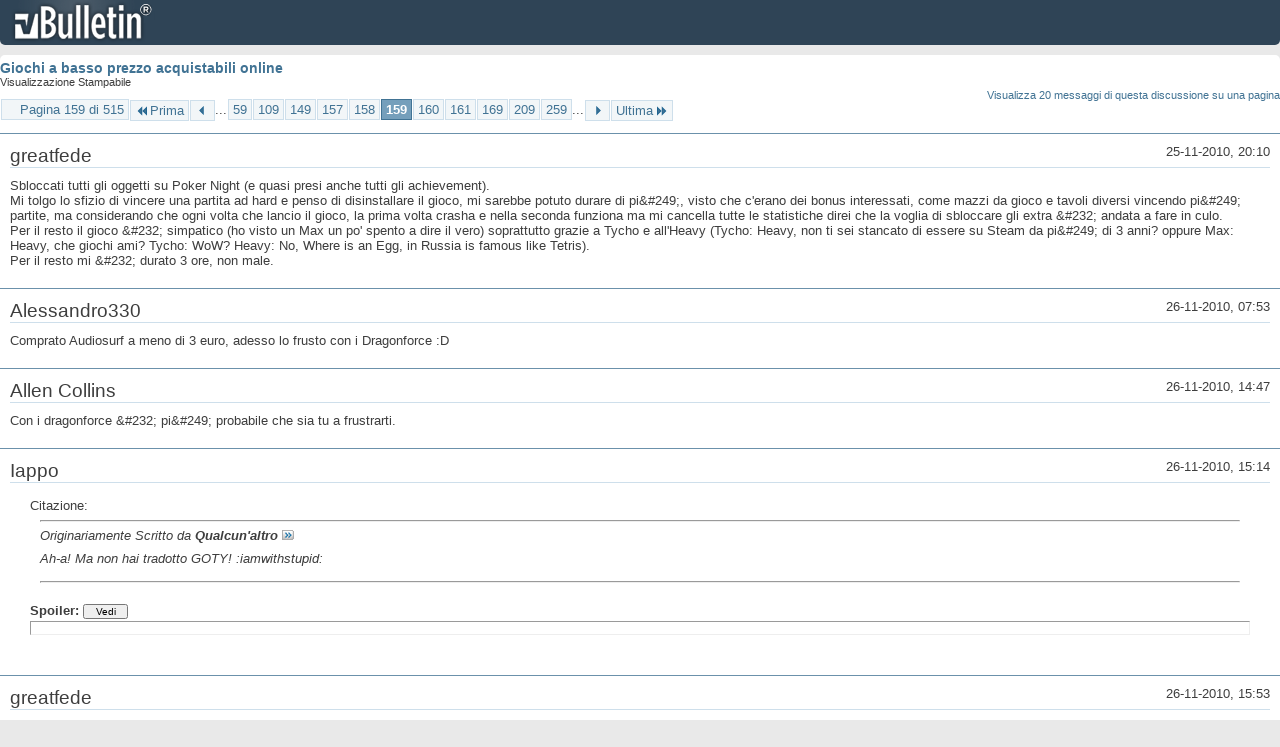

--- FILE ---
content_type: text/html; charset=ISO-8859-1
request_url: https://archivio-gamesurf.tiscali.it/forum/printthread.php?t=78435&s=f6e3ae272c1dcc6b51fb72c419fbeec0&pp=10&page=159
body_size: 3956
content:
<!DOCTYPE html PUBLIC "-//W3C//DTD XHTML 1.0 Transitional//EN" "http://www.w3.org/TR/xhtml1/DTD/xhtml1-transitional.dtd">
<html xmlns="http://www.w3.org/1999/xhtml" dir="ltr" lang="it" id="vbulletin_html">
<head>
	<meta http-equiv="Content-Type" content="text/html; charset=ISO-8859-1" />
	<base href="https://archivio-gamesurf.tiscali.it/forum/" /><!--[if IE]></base><![endif]-->
	<meta name="generator" content="vBulletin 4.2.5" />

	
	<link rel="stylesheet" type="text/css" href="clientscript/vbulletin_css/style00023l/main-rollup.css?d=1558961691" />
	<link rel="stylesheet" type="text/css" href="clientscript/vbulletin_css/style00023l/printthread.css?d=1558961691" />
	



	<title> Giochi a basso prezzo acquistabili online</title>
	<link rel="stylesheet" type="text/css" href="clientscript/vbulletin_css/style00023l/additional.css?d=1558961691" />

</head>
<body>

<div class="above_body">
<div id="header" class="floatcontainer">
<div><a name="top" href="index.php?s=c77561a6c0cbaa347c6f88ae6e0f3995" class="logo-image"><img src="images/misc/vbulletin4_logo.png" alt="Gamesurf Forum - Powered by vBulletin" /></a></div>
</div>
</div>
<div class="body_wrapper">
<div id="pagetitle">
	<h1><a href="showthread.php?78435-Giochi-a-basso-prezzo-acquistabili-online&amp;s=c77561a6c0cbaa347c6f88ae6e0f3995">Giochi a basso prezzo acquistabili online</a></h1>
	<p class="description">Visualizzazione Stampabile</p>
</div>


	<div class="floatcontainer">
		<a class="maxperpage" href="printthread.php?s=c77561a6c0cbaa347c6f88ae6e0f3995&amp;t=78435&amp;pp=20">Visualizza 20 messaggi di questa discussione su una pagina</a>
		<div id="pagination_top">
			<form action="printthread.php?t=78435&amp;s=c77561a6c0cbaa347c6f88ae6e0f3995&amp;pp=10&amp;page=259" method="get" class="pagination popupmenu nohovermenu">
<input type="hidden" name="t" value="78435" /><input type="hidden" name="s" value="c77561a6c0cbaa347c6f88ae6e0f3995" /><input type="hidden" name="pp" value="10" />
	
		<span><a href="javascript://" class="popupctrl">Pagina 159 di 515</a></span>
		
		<span class="first_last"><a rel="start" href="printthread.php?t=78435&amp;s=c77561a6c0cbaa347c6f88ae6e0f3995&amp;pp=10" title="Prima Pagina - Risultati da 1 a 10 di 5,143"><img src="images/pagination/first-right.png" alt="Prima" />Prima</a></span>
		
		
		<span class="prev_next"><a rel="prev" href="printthread.php?t=78435&amp;s=c77561a6c0cbaa347c6f88ae6e0f3995&amp;pp=10&amp;page=158" title="Pagina Precedente - Risultati da 1,571 a 1,580 di 5,143"><img src="images/pagination/previous-right.png" alt="Precedente" /></a></span>
		
		
		<span class="separator">...</span>
		
		<span><a href="printthread.php?t=78435&amp;s=c77561a6c0cbaa347c6f88ae6e0f3995&amp;pp=10&amp;page=59" title="Visualizza risultati da 581 a 590 di 5,143"><!---100-->59</a></span><span><a href="printthread.php?t=78435&amp;s=c77561a6c0cbaa347c6f88ae6e0f3995&amp;pp=10&amp;page=109" title="Visualizza risultati da 1,081 a 1,090 di 5,143"><!---50-->109</a></span><span><a href="printthread.php?t=78435&amp;s=c77561a6c0cbaa347c6f88ae6e0f3995&amp;pp=10&amp;page=149" title="Visualizza risultati da 1,481 a 1,490 di 5,143"><!---10-->149</a></span><span><a href="printthread.php?t=78435&amp;s=c77561a6c0cbaa347c6f88ae6e0f3995&amp;pp=10&amp;page=157" title="Visualizza risultati da 1,561 a 1,570 di 5,143">157</a></span><span><a href="printthread.php?t=78435&amp;s=c77561a6c0cbaa347c6f88ae6e0f3995&amp;pp=10&amp;page=158" title="Visualizza risultati da 1,571 a 1,580 di 5,143">158</a></span><span class="selected"><a href="javascript://" title="Risultati da 1,581 a 1,590 di 5,143">159</a></span><span><a href="printthread.php?t=78435&amp;s=c77561a6c0cbaa347c6f88ae6e0f3995&amp;pp=10&amp;page=160" title="Visualizza risultati da 1,591 a 1,600 di 5,143">160</a></span><span><a href="printthread.php?t=78435&amp;s=c77561a6c0cbaa347c6f88ae6e0f3995&amp;pp=10&amp;page=161" title="Visualizza risultati da 1,601 a 1,610 di 5,143">161</a></span><span><a href="printthread.php?t=78435&amp;s=c77561a6c0cbaa347c6f88ae6e0f3995&amp;pp=10&amp;page=169" title="Visualizza risultati da 1,681 a 1,690 di 5,143"><!--+10-->169</a></span><span><a href="printthread.php?t=78435&amp;s=c77561a6c0cbaa347c6f88ae6e0f3995&amp;pp=10&amp;page=209" title="Visualizza risultati da 2,081 a 2,090 di 5,143"><!--+50-->209</a></span><span><a href="printthread.php?t=78435&amp;s=c77561a6c0cbaa347c6f88ae6e0f3995&amp;pp=10&amp;page=259" title="Visualizza risultati da 2,581 a 2,590 di 5,143"><!--+100-->259</a></span>
		
		<span class="separator">...</span>
		
		
		<span class="prev_next"><a rel="next" href="printthread.php?t=78435&amp;s=c77561a6c0cbaa347c6f88ae6e0f3995&amp;pp=10&amp;page=160" title="Pagina Successiva - Risultati da 1,591 a 1,600 di 5,143"><img src="images/pagination/next-right.png" alt="Successiva" /></a></span>
		
		
		<span class="first_last"><a href="printthread.php?t=78435&amp;s=c77561a6c0cbaa347c6f88ae6e0f3995&amp;pp=10&amp;page=515" title="Ultima Pagina - Risultati da 5,141 a 5,143 di 5,143">Ultima<img src="images/pagination/last-right.png" alt="Ultima" /></a></span>
		
	
	<ul class="popupbody popuphover">
		<li class="formsubmit jumptopage"><label>Vai alla pagina: <input type="text" name="page" size="4" /></label> <input type="submit" class="button" value="Vai" /></li>
	</ul>
</form>
		</div>
	</div>


<ul id="postlist">
	<li class="postbit blockbody" id="post_1">
	<div class="header">
		<div class="datetime">25-11-2010, 20:10</div>
		<span class="username">greatfede</span>
	</div>
	
	
	<div class="content">
		<blockquote class="restore">Sbloccati tutti gli oggetti su Poker Night (e quasi presi anche tutti gli achievement).<br />
Mi tolgo lo sfizio di vincere una partita ad hard e penso di disinstallare il gioco, mi sarebbe potuto durare di pi&amp;#249;, visto che c'erano dei bonus interessati, come mazzi da gioco e tavoli diversi vincendo pi&amp;#249; partite, ma considerando che ogni volta che lancio il gioco, la prima volta crasha e nella seconda funziona ma mi cancella tutte le statistiche direi che la voglia di sbloccare gli extra &amp;#232; andata a fare in culo.<br />
Per il resto il gioco &amp;#232; simpatico (ho visto un Max un po' spento a dire il vero) soprattutto grazie a Tycho e all'Heavy (Tycho: Heavy, non ti sei stancato di essere su Steam da pi&amp;#249; di 3 anni? oppure Max: Heavy, che giochi ami? Tycho: WoW? Heavy: No, Where is an Egg, in Russia is famous like Tetris).<br />
Per il resto mi &amp;#232; durato 3 ore, non male.</blockquote>
	</div>
</li><li class="postbit blockbody" id="post_2">
	<div class="header">
		<div class="datetime">26-11-2010, 07:53</div>
		<span class="username">Alessandro330</span>
	</div>
	
	
	<div class="content">
		<blockquote class="restore">Comprato Audiosurf a meno di 3 euro, adesso lo frusto con i Dragonforce :D</blockquote>
	</div>
</li><li class="postbit blockbody" id="post_3">
	<div class="header">
		<div class="datetime">26-11-2010, 14:47</div>
		<span class="username">Allen Collins</span>
	</div>
	
	
	<div class="content">
		<blockquote class="restore">Con i dragonforce &amp;#232; pi&amp;#249; probabile che sia tu a frustrarti.</blockquote>
	</div>
</li><li class="postbit blockbody" id="post_4">
	<div class="header">
		<div class="datetime">26-11-2010, 15:14</div>
		<span class="username">Iappo</span>
	</div>
	
	
	<div class="content">
		<blockquote class="restore"><div class="bbcode_container">
	<div class="bbcode_description">Citazione:</div>
	<div class="bbcode_quote printable">
		<hr />
		
			<div>
				Originariamente Scritto da <strong>Qualcun'altro</strong>
				<a href="showthread.php?s=c77561a6c0cbaa347c6f88ae6e0f3995&amp;p=2030749#post2030749" rel="nofollow"><img class="inlineimg" src="images/buttons/viewpost.gif" alt="Visualizza Messaggio" /></a>
			</div>
			<div class="message">Ah-a! Ma non hai tradotto GOTY! :iamwithstupid:</div>
			
		<hr />
	</div>
</div><div style="margin:5px 20px 20px 20px">
	<div class="smallfont" style="margin-bottom:2px"><b>Spoiler:</b> <input type="button" value="Vedi" style="width:45px;font-size:10px;margin:0px;padding:0px;" onclick="if (this.parentNode.parentNode.getElementsByTagName('div')[1].getElementsByTagName('div')[0].style.display != '') { this.parentNode.parentNode.getElementsByTagName('div')[1].getElementsByTagName('div')[0].style.display = '';this.innerText = ''; this.value = 'Cela'; } else { this.parentNode.parentNode.getElementsByTagName('div')[1].getElementsByTagName('div')[0].style.display = 'none'; this.innerText = ''; this.value = 'Vedi'; }"></div>
	<div class="alt2" style="margin: 0px; padding: 6px; border: 1px inset;">
		<div style="display: none;">
		<a href="http://jessenoller.com/wp-content/uploads/2010/01/holy-shit-awesome-2.jpg" target="_blank">http://jessenoller.com/wp-content/up...-awesome-2.jpg</a>
		</div>
	</div>
</div></blockquote>
	</div>
</li><li class="postbit blockbody" id="post_5">
	<div class="header">
		<div class="datetime">26-11-2010, 15:53</div>
		<span class="username">greatfede</span>
	</div>
	
	
	<div class="content">
		<blockquote class="restore">Oggi in quanto Black Friday credo che ne vedremo delle belle :D</blockquote>
	</div>
</li><li class="postbit blockbody" id="post_6">
	<div class="header">
		<div class="datetime">26-11-2010, 17:55</div>
		<span class="username">John Fitzgerald Gianni</span>
	</div>
	
	
	<div class="content">
		<blockquote class="restore"><div class="bbcode_container">
	<div class="bbcode_description">Citazione:</div>
	<div class="bbcode_quote printable">
		<hr />
		
			<div>
				Originariamente Scritto da <strong>Alessandro330</strong>
				<a href="showthread.php?s=c77561a6c0cbaa347c6f88ae6e0f3995&amp;p=2030970#post2030970" rel="nofollow"><img class="inlineimg" src="images/buttons/viewpost.gif" alt="Visualizza Messaggio" /></a>
			</div>
			<div class="message">Comprato Audiosurf a meno di 3 euro, adesso lo frusto con i Dragonforce :D</div>
			
		<hr />
	</div>
</div>Carino e poi due euro e mezzo li vale tutti.<br />
Cioè ho fatto solo 4 canzoni però è figo.</blockquote>
	</div>
</li><li class="postbit blockbody" id="post_7">
	<div class="header">
		<div class="datetime">26-11-2010, 19:57</div>
		<span class="username">Qualcun'altro</span>
	</div>
	
	
	<div class="content">
		<blockquote class="restore"><div class="bbcode_container">
	<div class="bbcode_description">Citazione:</div>
	<div class="bbcode_quote printable">
		<hr />
		
			<div>
				Originariamente Scritto da <strong>Alessandro330</strong>
				<a href="showthread.php?s=c77561a6c0cbaa347c6f88ae6e0f3995&amp;p=2030970#post2030970" rel="nofollow"><img class="inlineimg" src="images/buttons/viewpost.gif" alt="Visualizza Messaggio" /></a>
			</div>
			<div class="message">Comprato Audiosurf a meno di 3 euro, adesso lo frusto con i Dragonforce :D</div>
			
		<hr />
	</div>
</div>Hai anche il pass di 24 ore?</blockquote>
	</div>
</li><li class="postbit blockbody" id="post_8">
	<div class="header">
		<div class="datetime">26-11-2010, 20:02</div>
		<span class="username">Jack_</span>
	</div>
	
	
	<div class="content">
		<blockquote class="restore">Machinarium, Torchlight e il Clever Indie Pack miei domani pomeriggio :sisi:</blockquote>
	</div>
</li><li class="postbit blockbody" id="post_9">
	<div class="header">
		<div class="datetime">26-11-2010, 20:06</div>
		<span class="username">Anto98</span>
	</div>
	
	
	<div class="content">
		<blockquote class="restore">Non mi interessa nulla oggi. Azz, quanto carico sulla PostePay domani?</blockquote>
	</div>
</li><li class="postbit blockbody" id="post_10">
	<div class="header">
		<div class="datetime">26-11-2010, 20:19</div>
		<span class="username">c1cc10</span>
	</div>
	
	
	<div class="content">
		<blockquote class="restore">E' il terzo indie pack che mi prendo.<br />
Sto diventando Indie-dipendente (:love:)</blockquote>
	</div>
</li>
</ul>


	<div class="floatcontainer">
		<a class="maxperpage" href="printthread.php?s=c77561a6c0cbaa347c6f88ae6e0f3995&amp;t=78435&amp;pp=20">Visualizza 20 messaggi di questa discussione su una pagina</a>
		<div id="pagination_bottom">
			<form action="printthread.php?t=78435&amp;s=c77561a6c0cbaa347c6f88ae6e0f3995&amp;pp=10&amp;page=259" method="get" class="pagination popupmenu nohovermenu">
<input type="hidden" name="t" value="78435" /><input type="hidden" name="s" value="c77561a6c0cbaa347c6f88ae6e0f3995" /><input type="hidden" name="pp" value="10" />
	
		<span><a href="javascript://" class="popupctrl">Pagina 159 di 515</a></span>
		
		<span class="first_last"><a rel="start" href="printthread.php?t=78435&amp;s=c77561a6c0cbaa347c6f88ae6e0f3995&amp;pp=10" title="Prima Pagina - Risultati da 1 a 10 di 5,143"><img src="images/pagination/first-right.png" alt="Prima" />Prima</a></span>
		
		
		<span class="prev_next"><a rel="prev" href="printthread.php?t=78435&amp;s=c77561a6c0cbaa347c6f88ae6e0f3995&amp;pp=10&amp;page=158" title="Pagina Precedente - Risultati da 1,571 a 1,580 di 5,143"><img src="images/pagination/previous-right.png" alt="Precedente" /></a></span>
		
		
		<span class="separator">...</span>
		
		<span><a href="printthread.php?t=78435&amp;s=c77561a6c0cbaa347c6f88ae6e0f3995&amp;pp=10&amp;page=59" title="Visualizza risultati da 581 a 590 di 5,143"><!---100-->59</a></span><span><a href="printthread.php?t=78435&amp;s=c77561a6c0cbaa347c6f88ae6e0f3995&amp;pp=10&amp;page=109" title="Visualizza risultati da 1,081 a 1,090 di 5,143"><!---50-->109</a></span><span><a href="printthread.php?t=78435&amp;s=c77561a6c0cbaa347c6f88ae6e0f3995&amp;pp=10&amp;page=149" title="Visualizza risultati da 1,481 a 1,490 di 5,143"><!---10-->149</a></span><span><a href="printthread.php?t=78435&amp;s=c77561a6c0cbaa347c6f88ae6e0f3995&amp;pp=10&amp;page=157" title="Visualizza risultati da 1,561 a 1,570 di 5,143">157</a></span><span><a href="printthread.php?t=78435&amp;s=c77561a6c0cbaa347c6f88ae6e0f3995&amp;pp=10&amp;page=158" title="Visualizza risultati da 1,571 a 1,580 di 5,143">158</a></span><span class="selected"><a href="javascript://" title="Risultati da 1,581 a 1,590 di 5,143">159</a></span><span><a href="printthread.php?t=78435&amp;s=c77561a6c0cbaa347c6f88ae6e0f3995&amp;pp=10&amp;page=160" title="Visualizza risultati da 1,591 a 1,600 di 5,143">160</a></span><span><a href="printthread.php?t=78435&amp;s=c77561a6c0cbaa347c6f88ae6e0f3995&amp;pp=10&amp;page=161" title="Visualizza risultati da 1,601 a 1,610 di 5,143">161</a></span><span><a href="printthread.php?t=78435&amp;s=c77561a6c0cbaa347c6f88ae6e0f3995&amp;pp=10&amp;page=169" title="Visualizza risultati da 1,681 a 1,690 di 5,143"><!--+10-->169</a></span><span><a href="printthread.php?t=78435&amp;s=c77561a6c0cbaa347c6f88ae6e0f3995&amp;pp=10&amp;page=209" title="Visualizza risultati da 2,081 a 2,090 di 5,143"><!--+50-->209</a></span><span><a href="printthread.php?t=78435&amp;s=c77561a6c0cbaa347c6f88ae6e0f3995&amp;pp=10&amp;page=259" title="Visualizza risultati da 2,581 a 2,590 di 5,143"><!--+100-->259</a></span>
		
		<span class="separator">...</span>
		
		
		<span class="prev_next"><a rel="next" href="printthread.php?t=78435&amp;s=c77561a6c0cbaa347c6f88ae6e0f3995&amp;pp=10&amp;page=160" title="Pagina Successiva - Risultati da 1,591 a 1,600 di 5,143"><img src="images/pagination/next-right.png" alt="Successiva" /></a></span>
		
		
		<span class="first_last"><a href="printthread.php?t=78435&amp;s=c77561a6c0cbaa347c6f88ae6e0f3995&amp;pp=10&amp;page=515" title="Ultima Pagina - Risultati da 5,141 a 5,143 di 5,143">Ultima<img src="images/pagination/last-right.png" alt="Ultima" /></a></span>
		
	
	<ul class="popupbody popuphover">
		<li class="formsubmit jumptopage"><label>Vai alla pagina: <input type="text" name="page" size="4" /></label> <input type="submit" class="button" value="Vai" /></li>
	</ul>
</form>
		</div>
	</div>

</div>
<div class="below_body">
<div id="footer_time" class="footer_time">Tutti gli orari sono GMT +2. Adesso sono le <span class="time">14:51</span>.</div>

<div id="footer_copyright" class="footer_copyright">
	<!-- Do not remove this copyright notice -->
	Powered by <a href="https://www.vbulletin.com" id="vbulletinlink">vBulletin&reg;</a> Version 4.2.5 <br />Copyright &copy; 2026 vBulletin Solutions Inc. All rights reserved. 
	<!-- Do not remove this copyright notice -->	
</div>
<div id="footer_morecopyright" class="footer_morecopyright">
	<!-- Do not remove cronimage or your scheduled tasks will cease to function -->
	
	<!-- Do not remove cronimage or your scheduled tasks will cease to function -->
	
</div>
 
</div>

</body>
</html>